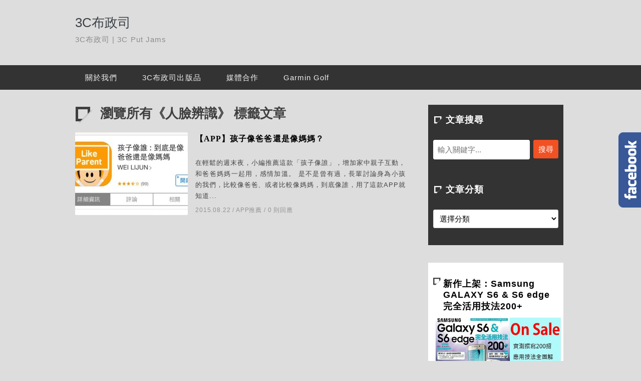

--- FILE ---
content_type: application/javascript
request_url: https://3cpjs.com/wp-content/plugins/la-sentinelle-antispam/spamfilters/js/la-sentinelle-frontend.js?ver=4.0.4
body_size: 2050
content:
/*
 * JavaScript for La Sentinelle antispam.
 *

Copyright 2018 - 2025  Marcel Pol  (email: marcel@timelord.nl)

This program is free software; you can redistribute it and/or modify
it under the terms of the GNU General Public License as published by
the Free Software Foundation; either version 2 of the License, or
(at your option) any later version.

This program is distributed in the hope that it will be useful,
but WITHOUT ANY WARRANTY; without even the implied warranty of
MERCHANTABILITY or FITNESS FOR A PARTICULAR PURPOSE.  See the
GNU General Public License for more details.

You should have received a copy of the GNU General Public License
along with this program; if not, write to the Free Software
Foundation, Inc., 59 Temple Place, Suite 330, Boston, MA  02111-1307  USA
*/


/*
 * Mangle data for the honeypot.
 *
 * @since 1.0.0
 */
document.addEventListener("DOMContentLoaded", () => {
	document.querySelectorAll('form')?.forEach( function(form) {

		var honeypot  = la_sentinelle_frontend_script.honeypot;
		var honeypot2 = la_sentinelle_frontend_script.honeypot2;

		var honeypot_val = parseInt( form.querySelector(`input.${honeypot}`)?.value, 10 );
		var honeypot2_val = parseInt( form.querySelector(`input.${honeypot2}`)?.value, 10 );

		if ( ! isNaN( honeypot_val ) && (typeof honeypot_val != "undefined") && (typeof honeypot2_val != "undefined") ) {
			la_sentinelle_honeypot( form );
		}
	});

	// Hook into this.reset for Contact Form 7 refill.
	document.querySelector('form.wpcf7-form')?.addEventListener('reset', function() {
		var form = this;
		setTimeout(function() {
			la_sentinelle_honeypot( form );
		}, 500 );
	});

});

function la_sentinelle_honeypot( form ) {

	var honeypot  = la_sentinelle_frontend_script.honeypot;
	var honeypot2 = la_sentinelle_frontend_script.honeypot2;

	var honeypot_val = parseInt( form.querySelector(`input.${honeypot}`).value, 10 );
	var honeypot2_val = parseInt( form.querySelector(`input.${honeypot2}`).value, 10 );

	if ( ! isNaN( honeypot_val ) && (typeof honeypot_val != "undefined") && (typeof honeypot2_val != "undefined") ) {
		if ( honeypot_val > 0 ) {
			form.querySelector(`input.${honeypot2}`).value = honeypot_val;
			form.querySelector(`input.${honeypot}`).value = '';
		}
	}
}


/*
 * Mangle data for the form timeout.
 *
 * @since 1.0.0
 */
document.addEventListener("DOMContentLoaded", () => {
	document.querySelectorAll('form')?.forEach( function(form) {

		var timeout  = la_sentinelle_frontend_script.timeout;
		var timeout2 = la_sentinelle_frontend_script.timeout2;

		var timer  = parseInt( form.querySelector(`input.${timeout}`)?.value, 10 );
		var timer2 = parseInt( form.querySelector(`input.${timeout2}`)?.value, 10 );

		if ( ! isNaN( timer ) && ! isNaN( timer2 ) && (typeof timer != "undefined") && (typeof timer2 != "undefined") ) {

			// Use setTimeout multiple times to avoid refill by contact form 7 when caching is used.
			for ( var counter = 0; counter < 20; counter++ ) {
				var timecounter = ( counter * 500 );
				setTimeout(function() {
					la_sentinelle_timeout( form );
				}, timecounter );
			}

		}
	});

	// Hook into this.reset for Contact Form 7 refill.
	document.querySelector('form.wpcf7-form')?.addEventListener('reset', function() {
		var form = this;
		setTimeout(function() {
			la_sentinelle_timeout( form );
		}, 500 );
	});
});

function la_sentinelle_timeout( form ) {

	var timeout  = la_sentinelle_frontend_script.timeout;
	var timeout2 = la_sentinelle_frontend_script.timeout2;

	var timer  = parseInt( form.querySelector(`input.${timeout}`).value, 10 );
	var timer2 = parseInt( form.querySelector(`input.${timeout2}`).value, 10 );

	if ( ! isNaN( timer ) && ! isNaN( timer2 ) && (typeof timer != "undefined") && (typeof timer2 != "undefined") ) {

		var timer  = timer - 1;
		var timer2 = timer2 + 1;

		form.querySelector(`input.${timeout}`).value = timer;
		form.querySelector(`input.${timeout2}`).value = timer2;

	}

}


/*
 * AJAX spamfilter.
 *
 * @since 3.0.0
 */
document.addEventListener("DOMContentLoaded", () => {
	document.querySelectorAll('form')?.forEach( (form) => {
		var ajax2_field = la_sentinelle_frontend_script.ajax2;
		var ajax3_field = la_sentinelle_frontend_script.ajax3;
		var ajax2_val = parseInt( form.querySelector(`input.${ajax2_field}`)?.value, 10 );

		var ajax_enabled = la_sentinelle_frontend_script.ajax_enabled;
		if ( ajax_enabled !== 'true' ) {
			return;
		}

		if ( (typeof ajax2_val !== 'undefined') && ( ! isNaN( ajax2_val ) ) && ajax2_val > 0 ) {

			var ajax3_val = form.querySelector(`input.${ajax3_field}`).value;

			// Set up data to send
			var ajaxurl  = la_sentinelle_frontend_script.ajaxurl;
			var data     = new URLSearchParams({
				action: 'la_sentinelle_ajax',
				ajax2: ajax2_val,
				ajax3: ajax3_val
			});

			var request = new XMLHttpRequest();

			request.open('POST', ajaxurl, true);
			request.setRequestHeader('Content-Type', 'application/x-www-form-urlencoded;');
			request.onload = function () {
				response = this.response.trim();
				// console.log( response ); // debug: should say 'reported' if we got what we wanted.
			};
			request.send(data.toString());

		}
	});
});


/*
 * Spamfilter with Canvas, Webgl and AJAX.
 *
 * @since 3.0.0
 */
document.addEventListener("DOMContentLoaded", () => {
	document.querySelectorAll('form')?.forEach(function(form, index) {

		var webgl_enabled = la_sentinelle_frontend_script.webgl_enabled;
		if ( webgl_enabled !== 'true' ) {
			return;
		}

		la_sentinelle_canvas_webgl( form, index );

		// Hook into this.reset for Contact Form 7 refill.
		document.querySelector('form.wpcf7-form')?.addEventListener('reset', function() {
			var form = this;
			setTimeout(function() {
				la_sentinelle_canvas_webgl( form, index );
			}, 500 );
		});

	});
});

function la_sentinelle_canvas_webgl( form, index ) {

	var canvas_element = document.createElement('canvas');
	canvas_element.id = 'canvas-' + index;
	canvas_element.width = 20;
	canvas_element.height = 20;

	var returnvalue = form.querySelector('div.la-sentinelle-container')?.appendChild( canvas_element );

	if ( typeof returnvalue === "undefined" ) {
		// No sentinelle in this form.
		// console.log( 'undefined' );
	} else {
		// console.log( 'defined' );

		var canvas = document.querySelector( '#canvas-' + index );
		var gl = canvas.getContext( 'webgl' );

		// Only continue if WebGL is available and working
		if (gl === null) {
			console.info( 'Unable to initialize WebGL. Your browser or machine may not support it.' );
			return;
		}

		const pixels = new Uint8Array(
			gl.drawingBufferWidth * gl.drawingBufferHeight * 4
		);

		var webgl  = la_sentinelle_frontend_script.webgl;
		var webgl_val = parseInt( form.querySelector(`input.${webgl}`).value, 10 );

		if ( (typeof webgl_val != 'undefined') ) {
			if ( webgl_val > 0 ) {
				var honey = webgl_val;
			}
		}

		if ( (typeof honey !== 'undefined') && ( ! isNaN( honey ) ) ) {
			// only one decimal allowed.
			honey = ( honey / 10 );
			honey = Math.round( honey );
			honey = ( honey / 10 );

			/* Step2: Define the geometry and store it in buffer objects */

			var vertices = [-0.5, 0.5, -0.5, -0.5, 0.0, -0.5,];

			// Create a new buffer object
			var vertex_buffer = gl.createBuffer();

			// Bind an empty array buffer to it
			gl.bindBuffer(gl.ARRAY_BUFFER, vertex_buffer);

			// Pass the vertices data to the buffer
			gl.bufferData(gl.ARRAY_BUFFER, new Float32Array(vertices), gl.STATIC_DRAW);

			// Unbind the buffer
			gl.bindBuffer(gl.ARRAY_BUFFER, null);

			/* Step3: Create and compile Shader programs */

			// Vertex shader source code
			var vertCode =
			'attribute vec2 coordinates;' +
			'void main(void) {' + ' gl_Position = vec4(coordinates,0.0, 1.0);' + '}';

			//Create a vertex shader object
			var vertShader = gl.createShader(gl.VERTEX_SHADER);

			//Attach vertex shader source code
			gl.shaderSource(vertShader, vertCode);

			//Compile the vertex shader
			gl.compileShader(vertShader);

			//Fragment shader source code
			var fragCode = 'void main(void) {' + 'gl_FragColor = vec4(0.0, 0.0, 0.0, 0.1);' + '}';

			// Create fragment shader object
			var fragShader = gl.createShader(gl.FRAGMENT_SHADER);

			// Attach fragment shader source code
			gl.shaderSource(fragShader, fragCode);

			// Compile the fragment shader
			gl.compileShader(fragShader);

			// Create a shader program object to store combined shader program
			var shaderProgram = gl.createProgram();

			// Attach a vertex shader
			gl.attachShader(shaderProgram, vertShader);

			// Attach a fragment shader
			gl.attachShader(shaderProgram, fragShader);

			// Link both programs
			gl.linkProgram(shaderProgram);

			// Use the combined shader program object
			gl.useProgram(shaderProgram);

			/* Step 4: Associate the shader programs to buffer objects */

			//Bind vertex buffer object
			gl.bindBuffer(gl.ARRAY_BUFFER, vertex_buffer);

			//Get the attribute location
			var coord = gl.getAttribLocation(shaderProgram, "coordinates");

			//point an attribute to the currently bound VBO
			gl.vertexAttribPointer(coord, 2, gl.FLOAT, false, 0, 0);

			//Enable the attribute
			gl.enableVertexAttribArray(coord);

			/* Step5: Drawing the required object (triangle) */

			// Clear the canvas
			gl.clearColor(honey, honey, honey, 0.9);

			// Enable the depth test
			gl.enable(gl.DEPTH_TEST);

			// Clear the color buffer bit
			gl.clear(gl.COLOR_BUFFER_BIT);

			// Set the view port
			gl.viewport(0,0,canvas.width,canvas.height);

			// Draw the triangle
			gl.drawArrays(gl.TRIANGLES, 0, 3);

			gl.readPixels(
				0,
				0,
				gl.drawingBufferWidth,
				gl.drawingBufferHeight,
				gl.RGBA,
				gl.UNSIGNED_BYTE,
				pixels
			); // Uint8Array

			var webgl2_val = pixels[0];
			var webgl2_field  = la_sentinelle_frontend_script.webgl2;
			var webgl3_field  = la_sentinelle_frontend_script.webgl3;
			form.querySelector(`input.${webgl2_field}`).value = webgl2_val;
			var webgl3_val = form.querySelector(`input.${webgl3_field}`).value;

			// Set up data to send
			var ajaxurl  = la_sentinelle_frontend_script.ajaxurl;
			var data     = new URLSearchParams({
				action: 'la_sentinelle_webgl',
				webgl2: webgl2_val,
				webgl3: webgl3_val
			});

			var request = new XMLHttpRequest();

			request.open('POST', ajaxurl, true);
			request.setRequestHeader('Content-Type', 'application/x-www-form-urlencoded;');
			request.onload = function () {
				response = this.response.trim();
				if ( response === 'reported' ) { // We got what we wanted
					//console.log( 'reported' );
				} else {
					//console.log( 'not reported' );
				}
			};
			request.send(data);

		}
	}

}


--- FILE ---
content_type: application/javascript
request_url: https://3cpjs.com/wp-content/themes/lonesome-george/inc/js/achang.custom.js
body_size: -282
content:
jQuery(document).ready(function(e){
$("#social-share ul li a.pop").on('click', openPopup);
	function openPopup() {
		var _url    = $(this).data('shareurl'),
		    _title  = $(this).attr('title'),
	     	 left   = (screen.width/2)-(650/2),
	         top    = (screen.height/2)-(450/2),
	         popbox = window.open(_url, "popup", "width=650, height=450, top="+top+", left="+left);
	    return false;
	}
});
jQuery(document).ready(function(e) {
	var $sidebar = $("#share-box"),
		$window = $(window),
		offset = $sidebar.offset(), topPadding = 55;
		if(typeof(offset)!=="undefined"){
			$window.scroll(function() {
				if ($window.scrollTop() > offset.top) {
					$sidebar.stop().animate({
						marginTop: $window.scrollTop() - offset.top + topPadding
					});
				}
				else {
					$sidebar.stop().animate({ marginTop: 0 });
				}
			});
		}
});
jQuery(document).ready(function(e) {
  $(".fbbox").hover(function(){
      $(this).stop().animate({right: "0"}, "slow");
      }, function(){
        $(this).stop().animate({right: "-250"}, "slow");
  }, 500);
});

